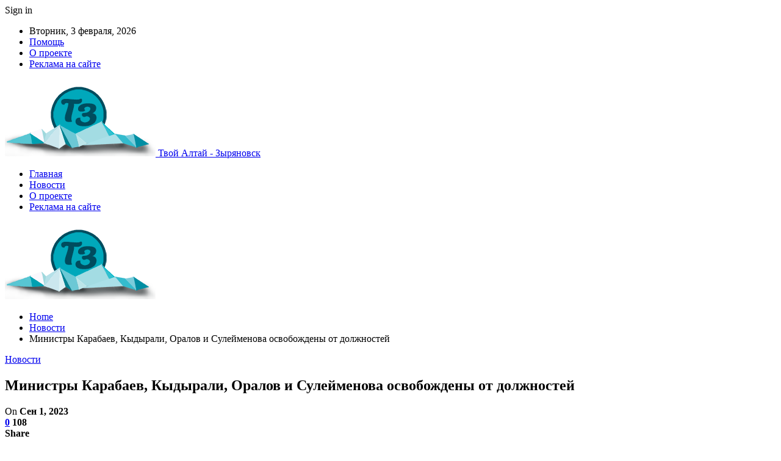

--- FILE ---
content_type: text/html; charset=UTF-8
request_url: https://zyryanovsk.kz/news/ministry-karabaev-kydyrali-oralov-i-syleimenova-osvobojdeny-ot-doljnostei.html
body_size: 23168
content:
	<!DOCTYPE html>
		<!--[if IE 8]>
	<html class="ie ie8" lang="ru-RU"> <![endif]-->
	<!--[if IE 9]>
	<html class="ie ie9" lang="ru-RU"> <![endif]-->
	<!--[if gt IE 9]><!-->
<html lang="ru-RU"> <!--<![endif]-->
	<head>
				<meta charset="UTF-8">
		<meta http-equiv="X-UA-Compatible" content="IE=edge">
		<meta name="viewport" content="width=device-width, initial-scale=1.0">
		<link rel="pingback" href="https://zyryanovsk.kz/xmlrpc.php"/>

		<meta name='robots' content='index, follow, max-image-preview:large, max-snippet:-1, max-video-preview:-1' />

	<!-- This site is optimized with the Yoast SEO plugin v26.4 - https://yoast.com/wordpress/plugins/seo/ -->
	<title>Министры Карабаев, Кыдырали, Оралов и Сулейменова освобождены от должностей - Твой Алтай</title>
	<link rel="canonical" href="https://zyryanovsk.kz/news/ministry-karabaev-kydyrali-oralov-i-syleimenova-osvobojdeny-ot-doljnostei.html" />
	<meta property="og:locale" content="ru_RU" />
	<meta property="og:type" content="article" />
	<meta property="og:title" content="Министры Карабаев, Кыдырали, Оралов и Сулейменова освобождены от должностей - Твой Алтай" />
	<meta property="og:description" content="Фото:gov.kz Президент Касым-Жомарт Токаев указами освободил от должностей глав реорганизованных министерств, передает Tengrinews.kz со ссылкой на сайт Акорды. Продолжение 1. Послание, рокировки в Акорде, новые министерства. Главные новости за 1 сентября &#171;Карабаев Марат Каримжанович освобожден от должности Министра индустрии и инфраструктурного развития Республики Казахстан; Кыдырали Дархан Куандыкулы освобожден от должности Министра информации и общественного развития [&hellip;]" />
	<meta property="og:url" content="https://zyryanovsk.kz/news/ministry-karabaev-kydyrali-oralov-i-syleimenova-osvobojdeny-ot-doljnostei.html" />
	<meta property="og:site_name" content="Твой Алтай" />
	<meta property="article:published_time" content="2023-09-01T15:38:27+00:00" />
	<meta property="og:image" content="https://zyryanovsk.kz/wp-content/uploads/2023/09/2958d2535c62026708e25d50a66b4201-1.jpg" />
	<meta property="og:image:width" content="700" />
	<meta property="og:image:height" content="393" />
	<meta property="og:image:type" content="image/jpeg" />
	<meta name="author" content="admin" />
	<meta name="twitter:card" content="summary_large_image" />
	<meta name="twitter:label1" content="Написано автором" />
	<meta name="twitter:data1" content="admin" />
	<script type="application/ld+json" class="yoast-schema-graph">{"@context":"https://schema.org","@graph":[{"@type":"WebPage","@id":"https://zyryanovsk.kz/news/ministry-karabaev-kydyrali-oralov-i-syleimenova-osvobojdeny-ot-doljnostei.html","url":"https://zyryanovsk.kz/news/ministry-karabaev-kydyrali-oralov-i-syleimenova-osvobojdeny-ot-doljnostei.html","name":"Министры Карабаев, Кыдырали, Оралов и Сулейменова освобождены от должностей - Твой Алтай","isPartOf":{"@id":"https://zyryanovsk.kz/#website"},"primaryImageOfPage":{"@id":"https://zyryanovsk.kz/news/ministry-karabaev-kydyrali-oralov-i-syleimenova-osvobojdeny-ot-doljnostei.html#primaryimage"},"image":{"@id":"https://zyryanovsk.kz/news/ministry-karabaev-kydyrali-oralov-i-syleimenova-osvobojdeny-ot-doljnostei.html#primaryimage"},"thumbnailUrl":"https://zyryanovsk.kz/wp-content/uploads/2023/09/2958d2535c62026708e25d50a66b4201.jpg","datePublished":"2023-09-01T15:38:27+00:00","author":{"@id":"https://zyryanovsk.kz/#/schema/person/9c43880c5743fec822a4546aefe240c0"},"breadcrumb":{"@id":"https://zyryanovsk.kz/news/ministry-karabaev-kydyrali-oralov-i-syleimenova-osvobojdeny-ot-doljnostei.html#breadcrumb"},"inLanguage":"ru-RU","potentialAction":[{"@type":"ReadAction","target":["https://zyryanovsk.kz/news/ministry-karabaev-kydyrali-oralov-i-syleimenova-osvobojdeny-ot-doljnostei.html"]}]},{"@type":"ImageObject","inLanguage":"ru-RU","@id":"https://zyryanovsk.kz/news/ministry-karabaev-kydyrali-oralov-i-syleimenova-osvobojdeny-ot-doljnostei.html#primaryimage","url":"https://zyryanovsk.kz/wp-content/uploads/2023/09/2958d2535c62026708e25d50a66b4201.jpg","contentUrl":"https://zyryanovsk.kz/wp-content/uploads/2023/09/2958d2535c62026708e25d50a66b4201.jpg","width":700,"height":393},{"@type":"BreadcrumbList","@id":"https://zyryanovsk.kz/news/ministry-karabaev-kydyrali-oralov-i-syleimenova-osvobojdeny-ot-doljnostei.html#breadcrumb","itemListElement":[{"@type":"ListItem","position":1,"name":"Главная страница","item":"https://zyryanovsk.kz/"},{"@type":"ListItem","position":2,"name":"Министры Карабаев, Кыдырали, Оралов и Сулейменова освобождены от должностей"}]},{"@type":"WebSite","@id":"https://zyryanovsk.kz/#website","url":"https://zyryanovsk.kz/","name":"Твой Алтай","description":"Зыряновск","potentialAction":[{"@type":"SearchAction","target":{"@type":"EntryPoint","urlTemplate":"https://zyryanovsk.kz/?s={search_term_string}"},"query-input":{"@type":"PropertyValueSpecification","valueRequired":true,"valueName":"search_term_string"}}],"inLanguage":"ru-RU"},{"@type":"Person","@id":"https://zyryanovsk.kz/#/schema/person/9c43880c5743fec822a4546aefe240c0","name":"admin","image":{"@type":"ImageObject","inLanguage":"ru-RU","@id":"https://zyryanovsk.kz/#/schema/person/image/","url":"https://secure.gravatar.com/avatar/08f417227d9400b0c11182af2d40ead3d220d0e743dc3d8668cb9e99c90ba605?s=96&d=mm&r=g","contentUrl":"https://secure.gravatar.com/avatar/08f417227d9400b0c11182af2d40ead3d220d0e743dc3d8668cb9e99c90ba605?s=96&d=mm&r=g","caption":"admin"},"sameAs":["https://zyryanovsk.kz"],"url":"https://zyryanovsk.kz/author/admin"}]}</script>
	<!-- / Yoast SEO plugin. -->


<link rel='dns-prefetch' href='//fonts.googleapis.com' />
<link rel="alternate" type="application/rss+xml" title="Твой Алтай &raquo; Лента" href="https://zyryanovsk.kz/feed" />
<link rel="alternate" type="application/rss+xml" title="Твой Алтай &raquo; Лента комментариев" href="https://zyryanovsk.kz/comments/feed" />
<link rel="alternate" type="application/rss+xml" title="Твой Алтай &raquo; Лента комментариев к &laquo;Министры Карабаев, Кыдырали, Оралов и Сулейменова освобождены от должностей&raquo;" href="https://zyryanovsk.kz/news/ministry-karabaev-kydyrali-oralov-i-syleimenova-osvobojdeny-ot-doljnostei.html/feed" />
<link rel="alternate" title="oEmbed (JSON)" type="application/json+oembed" href="https://zyryanovsk.kz/wp-json/oembed/1.0/embed?url=https%3A%2F%2Fzyryanovsk.kz%2Fnews%2Fministry-karabaev-kydyrali-oralov-i-syleimenova-osvobojdeny-ot-doljnostei.html" />
<link rel="alternate" title="oEmbed (XML)" type="text/xml+oembed" href="https://zyryanovsk.kz/wp-json/oembed/1.0/embed?url=https%3A%2F%2Fzyryanovsk.kz%2Fnews%2Fministry-karabaev-kydyrali-oralov-i-syleimenova-osvobojdeny-ot-doljnostei.html&#038;format=xml" />
<style id='wp-img-auto-sizes-contain-inline-css' type='text/css'>
img:is([sizes=auto i],[sizes^="auto," i]){contain-intrinsic-size:3000px 1500px}
/*# sourceURL=wp-img-auto-sizes-contain-inline-css */
</style>
<style id='wp-emoji-styles-inline-css' type='text/css'>

	img.wp-smiley, img.emoji {
		display: inline !important;
		border: none !important;
		box-shadow: none !important;
		height: 1em !important;
		width: 1em !important;
		margin: 0 0.07em !important;
		vertical-align: -0.1em !important;
		background: none !important;
		padding: 0 !important;
	}
/*# sourceURL=wp-emoji-styles-inline-css */
</style>
<style id='wp-block-library-inline-css' type='text/css'>
:root{--wp-block-synced-color:#7a00df;--wp-block-synced-color--rgb:122,0,223;--wp-bound-block-color:var(--wp-block-synced-color);--wp-editor-canvas-background:#ddd;--wp-admin-theme-color:#007cba;--wp-admin-theme-color--rgb:0,124,186;--wp-admin-theme-color-darker-10:#006ba1;--wp-admin-theme-color-darker-10--rgb:0,107,160.5;--wp-admin-theme-color-darker-20:#005a87;--wp-admin-theme-color-darker-20--rgb:0,90,135;--wp-admin-border-width-focus:2px}@media (min-resolution:192dpi){:root{--wp-admin-border-width-focus:1.5px}}.wp-element-button{cursor:pointer}:root .has-very-light-gray-background-color{background-color:#eee}:root .has-very-dark-gray-background-color{background-color:#313131}:root .has-very-light-gray-color{color:#eee}:root .has-very-dark-gray-color{color:#313131}:root .has-vivid-green-cyan-to-vivid-cyan-blue-gradient-background{background:linear-gradient(135deg,#00d084,#0693e3)}:root .has-purple-crush-gradient-background{background:linear-gradient(135deg,#34e2e4,#4721fb 50%,#ab1dfe)}:root .has-hazy-dawn-gradient-background{background:linear-gradient(135deg,#faaca8,#dad0ec)}:root .has-subdued-olive-gradient-background{background:linear-gradient(135deg,#fafae1,#67a671)}:root .has-atomic-cream-gradient-background{background:linear-gradient(135deg,#fdd79a,#004a59)}:root .has-nightshade-gradient-background{background:linear-gradient(135deg,#330968,#31cdcf)}:root .has-midnight-gradient-background{background:linear-gradient(135deg,#020381,#2874fc)}:root{--wp--preset--font-size--normal:16px;--wp--preset--font-size--huge:42px}.has-regular-font-size{font-size:1em}.has-larger-font-size{font-size:2.625em}.has-normal-font-size{font-size:var(--wp--preset--font-size--normal)}.has-huge-font-size{font-size:var(--wp--preset--font-size--huge)}.has-text-align-center{text-align:center}.has-text-align-left{text-align:left}.has-text-align-right{text-align:right}.has-fit-text{white-space:nowrap!important}#end-resizable-editor-section{display:none}.aligncenter{clear:both}.items-justified-left{justify-content:flex-start}.items-justified-center{justify-content:center}.items-justified-right{justify-content:flex-end}.items-justified-space-between{justify-content:space-between}.screen-reader-text{border:0;clip-path:inset(50%);height:1px;margin:-1px;overflow:hidden;padding:0;position:absolute;width:1px;word-wrap:normal!important}.screen-reader-text:focus{background-color:#ddd;clip-path:none;color:#444;display:block;font-size:1em;height:auto;left:5px;line-height:normal;padding:15px 23px 14px;text-decoration:none;top:5px;width:auto;z-index:100000}html :where(.has-border-color){border-style:solid}html :where([style*=border-top-color]){border-top-style:solid}html :where([style*=border-right-color]){border-right-style:solid}html :where([style*=border-bottom-color]){border-bottom-style:solid}html :where([style*=border-left-color]){border-left-style:solid}html :where([style*=border-width]){border-style:solid}html :where([style*=border-top-width]){border-top-style:solid}html :where([style*=border-right-width]){border-right-style:solid}html :where([style*=border-bottom-width]){border-bottom-style:solid}html :where([style*=border-left-width]){border-left-style:solid}html :where(img[class*=wp-image-]){height:auto;max-width:100%}:where(figure){margin:0 0 1em}html :where(.is-position-sticky){--wp-admin--admin-bar--position-offset:var(--wp-admin--admin-bar--height,0px)}@media screen and (max-width:600px){html :where(.is-position-sticky){--wp-admin--admin-bar--position-offset:0px}}

/*# sourceURL=wp-block-library-inline-css */
</style><style id='global-styles-inline-css' type='text/css'>
:root{--wp--preset--aspect-ratio--square: 1;--wp--preset--aspect-ratio--4-3: 4/3;--wp--preset--aspect-ratio--3-4: 3/4;--wp--preset--aspect-ratio--3-2: 3/2;--wp--preset--aspect-ratio--2-3: 2/3;--wp--preset--aspect-ratio--16-9: 16/9;--wp--preset--aspect-ratio--9-16: 9/16;--wp--preset--color--black: #000000;--wp--preset--color--cyan-bluish-gray: #abb8c3;--wp--preset--color--white: #ffffff;--wp--preset--color--pale-pink: #f78da7;--wp--preset--color--vivid-red: #cf2e2e;--wp--preset--color--luminous-vivid-orange: #ff6900;--wp--preset--color--luminous-vivid-amber: #fcb900;--wp--preset--color--light-green-cyan: #7bdcb5;--wp--preset--color--vivid-green-cyan: #00d084;--wp--preset--color--pale-cyan-blue: #8ed1fc;--wp--preset--color--vivid-cyan-blue: #0693e3;--wp--preset--color--vivid-purple: #9b51e0;--wp--preset--gradient--vivid-cyan-blue-to-vivid-purple: linear-gradient(135deg,rgb(6,147,227) 0%,rgb(155,81,224) 100%);--wp--preset--gradient--light-green-cyan-to-vivid-green-cyan: linear-gradient(135deg,rgb(122,220,180) 0%,rgb(0,208,130) 100%);--wp--preset--gradient--luminous-vivid-amber-to-luminous-vivid-orange: linear-gradient(135deg,rgb(252,185,0) 0%,rgb(255,105,0) 100%);--wp--preset--gradient--luminous-vivid-orange-to-vivid-red: linear-gradient(135deg,rgb(255,105,0) 0%,rgb(207,46,46) 100%);--wp--preset--gradient--very-light-gray-to-cyan-bluish-gray: linear-gradient(135deg,rgb(238,238,238) 0%,rgb(169,184,195) 100%);--wp--preset--gradient--cool-to-warm-spectrum: linear-gradient(135deg,rgb(74,234,220) 0%,rgb(151,120,209) 20%,rgb(207,42,186) 40%,rgb(238,44,130) 60%,rgb(251,105,98) 80%,rgb(254,248,76) 100%);--wp--preset--gradient--blush-light-purple: linear-gradient(135deg,rgb(255,206,236) 0%,rgb(152,150,240) 100%);--wp--preset--gradient--blush-bordeaux: linear-gradient(135deg,rgb(254,205,165) 0%,rgb(254,45,45) 50%,rgb(107,0,62) 100%);--wp--preset--gradient--luminous-dusk: linear-gradient(135deg,rgb(255,203,112) 0%,rgb(199,81,192) 50%,rgb(65,88,208) 100%);--wp--preset--gradient--pale-ocean: linear-gradient(135deg,rgb(255,245,203) 0%,rgb(182,227,212) 50%,rgb(51,167,181) 100%);--wp--preset--gradient--electric-grass: linear-gradient(135deg,rgb(202,248,128) 0%,rgb(113,206,126) 100%);--wp--preset--gradient--midnight: linear-gradient(135deg,rgb(2,3,129) 0%,rgb(40,116,252) 100%);--wp--preset--font-size--small: 13px;--wp--preset--font-size--medium: 20px;--wp--preset--font-size--large: 36px;--wp--preset--font-size--x-large: 42px;--wp--preset--spacing--20: 0.44rem;--wp--preset--spacing--30: 0.67rem;--wp--preset--spacing--40: 1rem;--wp--preset--spacing--50: 1.5rem;--wp--preset--spacing--60: 2.25rem;--wp--preset--spacing--70: 3.38rem;--wp--preset--spacing--80: 5.06rem;--wp--preset--shadow--natural: 6px 6px 9px rgba(0, 0, 0, 0.2);--wp--preset--shadow--deep: 12px 12px 50px rgba(0, 0, 0, 0.4);--wp--preset--shadow--sharp: 6px 6px 0px rgba(0, 0, 0, 0.2);--wp--preset--shadow--outlined: 6px 6px 0px -3px rgb(255, 255, 255), 6px 6px rgb(0, 0, 0);--wp--preset--shadow--crisp: 6px 6px 0px rgb(0, 0, 0);}:where(.is-layout-flex){gap: 0.5em;}:where(.is-layout-grid){gap: 0.5em;}body .is-layout-flex{display: flex;}.is-layout-flex{flex-wrap: wrap;align-items: center;}.is-layout-flex > :is(*, div){margin: 0;}body .is-layout-grid{display: grid;}.is-layout-grid > :is(*, div){margin: 0;}:where(.wp-block-columns.is-layout-flex){gap: 2em;}:where(.wp-block-columns.is-layout-grid){gap: 2em;}:where(.wp-block-post-template.is-layout-flex){gap: 1.25em;}:where(.wp-block-post-template.is-layout-grid){gap: 1.25em;}.has-black-color{color: var(--wp--preset--color--black) !important;}.has-cyan-bluish-gray-color{color: var(--wp--preset--color--cyan-bluish-gray) !important;}.has-white-color{color: var(--wp--preset--color--white) !important;}.has-pale-pink-color{color: var(--wp--preset--color--pale-pink) !important;}.has-vivid-red-color{color: var(--wp--preset--color--vivid-red) !important;}.has-luminous-vivid-orange-color{color: var(--wp--preset--color--luminous-vivid-orange) !important;}.has-luminous-vivid-amber-color{color: var(--wp--preset--color--luminous-vivid-amber) !important;}.has-light-green-cyan-color{color: var(--wp--preset--color--light-green-cyan) !important;}.has-vivid-green-cyan-color{color: var(--wp--preset--color--vivid-green-cyan) !important;}.has-pale-cyan-blue-color{color: var(--wp--preset--color--pale-cyan-blue) !important;}.has-vivid-cyan-blue-color{color: var(--wp--preset--color--vivid-cyan-blue) !important;}.has-vivid-purple-color{color: var(--wp--preset--color--vivid-purple) !important;}.has-black-background-color{background-color: var(--wp--preset--color--black) !important;}.has-cyan-bluish-gray-background-color{background-color: var(--wp--preset--color--cyan-bluish-gray) !important;}.has-white-background-color{background-color: var(--wp--preset--color--white) !important;}.has-pale-pink-background-color{background-color: var(--wp--preset--color--pale-pink) !important;}.has-vivid-red-background-color{background-color: var(--wp--preset--color--vivid-red) !important;}.has-luminous-vivid-orange-background-color{background-color: var(--wp--preset--color--luminous-vivid-orange) !important;}.has-luminous-vivid-amber-background-color{background-color: var(--wp--preset--color--luminous-vivid-amber) !important;}.has-light-green-cyan-background-color{background-color: var(--wp--preset--color--light-green-cyan) !important;}.has-vivid-green-cyan-background-color{background-color: var(--wp--preset--color--vivid-green-cyan) !important;}.has-pale-cyan-blue-background-color{background-color: var(--wp--preset--color--pale-cyan-blue) !important;}.has-vivid-cyan-blue-background-color{background-color: var(--wp--preset--color--vivid-cyan-blue) !important;}.has-vivid-purple-background-color{background-color: var(--wp--preset--color--vivid-purple) !important;}.has-black-border-color{border-color: var(--wp--preset--color--black) !important;}.has-cyan-bluish-gray-border-color{border-color: var(--wp--preset--color--cyan-bluish-gray) !important;}.has-white-border-color{border-color: var(--wp--preset--color--white) !important;}.has-pale-pink-border-color{border-color: var(--wp--preset--color--pale-pink) !important;}.has-vivid-red-border-color{border-color: var(--wp--preset--color--vivid-red) !important;}.has-luminous-vivid-orange-border-color{border-color: var(--wp--preset--color--luminous-vivid-orange) !important;}.has-luminous-vivid-amber-border-color{border-color: var(--wp--preset--color--luminous-vivid-amber) !important;}.has-light-green-cyan-border-color{border-color: var(--wp--preset--color--light-green-cyan) !important;}.has-vivid-green-cyan-border-color{border-color: var(--wp--preset--color--vivid-green-cyan) !important;}.has-pale-cyan-blue-border-color{border-color: var(--wp--preset--color--pale-cyan-blue) !important;}.has-vivid-cyan-blue-border-color{border-color: var(--wp--preset--color--vivid-cyan-blue) !important;}.has-vivid-purple-border-color{border-color: var(--wp--preset--color--vivid-purple) !important;}.has-vivid-cyan-blue-to-vivid-purple-gradient-background{background: var(--wp--preset--gradient--vivid-cyan-blue-to-vivid-purple) !important;}.has-light-green-cyan-to-vivid-green-cyan-gradient-background{background: var(--wp--preset--gradient--light-green-cyan-to-vivid-green-cyan) !important;}.has-luminous-vivid-amber-to-luminous-vivid-orange-gradient-background{background: var(--wp--preset--gradient--luminous-vivid-amber-to-luminous-vivid-orange) !important;}.has-luminous-vivid-orange-to-vivid-red-gradient-background{background: var(--wp--preset--gradient--luminous-vivid-orange-to-vivid-red) !important;}.has-very-light-gray-to-cyan-bluish-gray-gradient-background{background: var(--wp--preset--gradient--very-light-gray-to-cyan-bluish-gray) !important;}.has-cool-to-warm-spectrum-gradient-background{background: var(--wp--preset--gradient--cool-to-warm-spectrum) !important;}.has-blush-light-purple-gradient-background{background: var(--wp--preset--gradient--blush-light-purple) !important;}.has-blush-bordeaux-gradient-background{background: var(--wp--preset--gradient--blush-bordeaux) !important;}.has-luminous-dusk-gradient-background{background: var(--wp--preset--gradient--luminous-dusk) !important;}.has-pale-ocean-gradient-background{background: var(--wp--preset--gradient--pale-ocean) !important;}.has-electric-grass-gradient-background{background: var(--wp--preset--gradient--electric-grass) !important;}.has-midnight-gradient-background{background: var(--wp--preset--gradient--midnight) !important;}.has-small-font-size{font-size: var(--wp--preset--font-size--small) !important;}.has-medium-font-size{font-size: var(--wp--preset--font-size--medium) !important;}.has-large-font-size{font-size: var(--wp--preset--font-size--large) !important;}.has-x-large-font-size{font-size: var(--wp--preset--font-size--x-large) !important;}
/*# sourceURL=global-styles-inline-css */
</style>

<style id='classic-theme-styles-inline-css' type='text/css'>
/*! This file is auto-generated */
.wp-block-button__link{color:#fff;background-color:#32373c;border-radius:9999px;box-shadow:none;text-decoration:none;padding:calc(.667em + 2px) calc(1.333em + 2px);font-size:1.125em}.wp-block-file__button{background:#32373c;color:#fff;text-decoration:none}
/*# sourceURL=/wp-includes/css/classic-themes.min.css */
</style>
<link rel='stylesheet' id='better-framework-main-fonts-css' href='https://fonts.googleapis.com/css?family=Roboto:400,500,400italic&#038;subset=greek' type='text/css' media='all' />
<script type="text/javascript" src="https://zyryanovsk.kz/wp-includes/js/jquery/jquery.min.js?ver=3.7.1" id="jquery-core-js"></script>
<script type="text/javascript" src="https://zyryanovsk.kz/wp-includes/js/jquery/jquery-migrate.min.js?ver=3.4.1" id="jquery-migrate-js"></script>
<link rel="https://api.w.org/" href="https://zyryanovsk.kz/wp-json/" /><link rel="alternate" title="JSON" type="application/json" href="https://zyryanovsk.kz/wp-json/wp/v2/posts/1849" /><link rel="EditURI" type="application/rsd+xml" title="RSD" href="https://zyryanovsk.kz/xmlrpc.php?rsd" />
<meta name="generator" content="WordPress 6.9" />
<link rel='shortlink' href='https://zyryanovsk.kz/?p=1849' />
<!-- Yandex.Metrika counter -->
<script type="text/javascript" >
   (function(m,e,t,r,i,k,a){m[i]=m[i]||function(){(m[i].a=m[i].a||[]).push(arguments)};
   m[i].l=1*new Date();
   for (var j = 0; j < document.scripts.length; j++) {if (document.scripts[j].src === r) { return; }}
   k=e.createElement(t),a=e.getElementsByTagName(t)[0],k.async=1,k.src=r,a.parentNode.insertBefore(k,a)})
   (window, document, "script", "https://mc.yandex.ru/metrika/tag.js", "ym");

   ym(94475905, "init", {
        clickmap:true,
        trackLinks:true,
        accurateTrackBounce:true,
        webvisor:true,
        ecommerce:"dataLayer"
   });
</script>
<noscript><div><img src="https://mc.yandex.ru/watch/94475905" style="position:absolute; left:-9999px;" alt="" /></div></noscript>
<!-- /Yandex.Metrika counter --><script type="application/ld+json">{
    "@context": "http:\/\/schema.org\/",
    "@type": "Organization",
    "@id": "#organization",
    "logo": {
        "@type": "ImageObject",
        "url": "https:\/\/zyryanovsk.kz\/wp-content\/uploads\/2023\/07\/logo-zyr.png"
    },
    "url": "https:\/\/zyryanovsk.kz\/",
    "name": "\u0422\u0432\u043e\u0439 \u0410\u043b\u0442\u0430\u0439",
    "description": "\u0417\u044b\u0440\u044f\u043d\u043e\u0432\u0441\u043a"
}</script>
<script type="application/ld+json">{
    "@context": "http:\/\/schema.org\/",
    "@type": "WebSite",
    "name": "\u0422\u0432\u043e\u0439 \u0410\u043b\u0442\u0430\u0439",
    "alternateName": "\u0417\u044b\u0440\u044f\u043d\u043e\u0432\u0441\u043a",
    "url": "https:\/\/zyryanovsk.kz\/"
}</script>
<script type="application/ld+json">{
    "@context": "http:\/\/schema.org\/",
    "@type": "BlogPosting",
    "headline": "\u041c\u0438\u043d\u0438\u0441\u0442\u0440\u044b \u041a\u0430\u0440\u0430\u0431\u0430\u0435\u0432, \u041a\u044b\u0434\u044b\u0440\u0430\u043b\u0438, \u041e\u0440\u0430\u043b\u043e\u0432 \u0438 \u0421\u0443\u043b\u0435\u0439\u043c\u0435\u043d\u043e\u0432\u0430 \u043e\u0441\u0432\u043e\u0431\u043e\u0436\u0434\u0435\u043d\u044b \u043e\u0442 \u0434\u043e\u043b\u0436\u043d\u043e\u0441\u0442\u0435\u0439",
    "description": "                                                                                                                                                \u0424\u043e\u0442\u043e:gov.kz                                                                                  \u041f\u0440\u0435\u0437\u0438\u0434\u0435\u043d\u0442 \u041a\u0430\u0441",
    "datePublished": "2023-09-01",
    "dateModified": "2023-09-01",
    "author": {
        "@type": "Person",
        "@id": "#person-admin",
        "name": "admin"
    },
    "image": {
        "@type": "ImageObject",
        "url": "https:\/\/zyryanovsk.kz\/wp-content\/uploads\/2023\/09\/2958d2535c62026708e25d50a66b4201.jpg",
        "width": 700,
        "height": 393
    },
    "interactionStatistic": [
        {
            "@type": "InteractionCounter",
            "interactionType": "http:\/\/schema.org\/CommentAction",
            "userInteractionCount": "0"
        }
    ],
    "publisher": {
        "@id": "#organization"
    },
    "mainEntityOfPage": "https:\/\/zyryanovsk.kz\/news\/ministry-karabaev-kydyrali-oralov-i-syleimenova-osvobojdeny-ot-doljnostei.html"
}</script>
<link rel='stylesheet' id='bf-minifed-css-1' href='https://zyryanovsk.kz/wp-content/bs-booster-cache/487f4a9322ef931fe2dea463a8f1d27d.css' type='text/css' media='all' />
<link rel='stylesheet' id='7.7.0-1769464749' href='https://zyryanovsk.kz/wp-content/bs-booster-cache/16f347a601e944881d25c3acab07f169.css' type='text/css' media='all' />
<link rel="icon" href="https://zyryanovsk.kz/wp-content/uploads/2023/07/cropped-a-32x32.png" sizes="32x32" />
<link rel="icon" href="https://zyryanovsk.kz/wp-content/uploads/2023/07/cropped-a-192x192.png" sizes="192x192" />
<link rel="apple-touch-icon" href="https://zyryanovsk.kz/wp-content/uploads/2023/07/cropped-a-180x180.png" />
<meta name="msapplication-TileImage" content="https://zyryanovsk.kz/wp-content/uploads/2023/07/cropped-a-270x270.png" />
	</head>

<body class="wp-singular post-template-default single single-post postid-1849 single-format-standard wp-theme-publisher bs-theme bs-publisher bs-publisher-clean-magazine active-light-box active-top-line ltr close-rh page-layout-2-col-right full-width active-sticky-sidebar main-menu-sticky-smart single-prim-cat-8 single-cat-8  bs-ll-a" dir="ltr">
		<div class="main-wrap content-main-wrap">
			<header id="header" class="site-header header-style-2 boxed" itemscope="itemscope" itemtype="https://schema.org/WPHeader">

		<section class="topbar topbar-style-1 hidden-xs hidden-xs">
	<div class="content-wrap">
		<div class="container">
			<div class="topbar-inner clearfix">

									<div class="section-links">
													<a class="topbar-sign-in "
							   data-toggle="modal" data-target="#bsLoginModal">
								<i class="fa fa-user-circle"></i> Sign in							</a>

							<div class="modal sign-in-modal fade" id="bsLoginModal" tabindex="-1" role="dialog"
							     style="display: none">
								<div class="modal-dialog" role="document">
									<div class="modal-content">
											<span class="close-modal" data-dismiss="modal" aria-label="Close"><i
														class="fa fa-close"></i></span>
										<div class="modal-body">
											<div id="form_35336_" class="bs-shortcode bs-login-shortcode ">
		<div class="bs-login bs-type-login"  style="display:none">

					<div class="bs-login-panel bs-login-sign-panel bs-current-login-panel">
								<form name="loginform"
				      action="https://zyryanovsk.kz/wp-login.php" method="post">

					
					<div class="login-header">
						<span class="login-icon fa fa-user-circle main-color"></span>
						<p>Welcome, Login to your account.</p>
					</div>
					
					<div class="login-field login-username">
						<input type="text" name="log" id="form_35336_user_login" class="input"
						       value="" size="20"
						       placeholder="Username or Email..." required/>
					</div>

					<div class="login-field login-password">
						<input type="password" name="pwd" id="form_35336_user_pass"
						       class="input"
						       value="" size="20" placeholder="Password..."
						       required/>
					</div>

					
					<div class="login-field">
						<a href="https://zyryanovsk.kz/wp-login.php?action=lostpassword&redirect_to=https%3A%2F%2Fzyryanovsk.kz%2Fnews%2Fministry-karabaev-kydyrali-oralov-i-syleimenova-osvobojdeny-ot-doljnostei.html"
						   class="go-reset-panel">Forget password?</a>

													<span class="login-remember">
							<input class="remember-checkbox" name="rememberme" type="checkbox"
							       id="form_35336_rememberme"
							       value="forever"  />
							<label class="remember-label">Remember me</label>
						</span>
											</div>

					
					<div class="login-field login-submit">
						<input type="submit" name="wp-submit"
						       class="button-primary login-btn"
						       value="Log In"/>
						<input type="hidden" name="redirect_to" value="https://zyryanovsk.kz/news/ministry-karabaev-kydyrali-oralov-i-syleimenova-osvobojdeny-ot-doljnostei.html"/>
					</div>

									</form>
			</div>

			<div class="bs-login-panel bs-login-reset-panel">

				<span class="go-login-panel"><i
							class="fa fa-angle-left"></i> Sign in</span>

				<div class="bs-login-reset-panel-inner">
					<div class="login-header">
						<span class="login-icon fa fa-support"></span>
						<p>Recover your password.</p>
						<p>A password will be e-mailed to you.</p>
					</div>
										<form name="lostpasswordform" id="form_35336_lostpasswordform"
					      action="https://zyryanovsk.kz/wp-login.php?action=lostpassword"
					      method="post">

						<div class="login-field reset-username">
							<input type="text" name="user_login" class="input" value=""
							       placeholder="Username or Email..."
							       required/>
						</div>

						
						<div class="login-field reset-submit">

							<input type="hidden" name="redirect_to" value=""/>
							<input type="submit" name="wp-submit" class="login-btn"
							       value="Send My Password"/>

						</div>
					</form>
				</div>
			</div>
			</div>
	</div>
										</div>
									</div>
								</div>
							</div>
												</div>
				
				<div class="section-menu">
						<div id="menu-top" class="menu top-menu-wrapper" role="navigation" itemscope="itemscope" itemtype="https://schema.org/SiteNavigationElement">
		<nav class="top-menu-container">

			<ul id="top-navigation" class="top-menu menu clearfix bsm-pure">
									<li id="topbar-date" class="menu-item menu-item-date">
					<span
						class="topbar-date">Вторник, 3 февраля, 2026</span>
					</li>
					<li id="menu-item-1230" class="menu-item menu-item-type-post_type menu-item-object-page better-anim-fade menu-item-1230"><a href="https://zyryanovsk.kz/faq">Помощь</a></li>
<li id="menu-item-1231" class="menu-item menu-item-type-post_type menu-item-object-page better-anim-fade menu-item-1231"><a href="https://zyryanovsk.kz/pages/about.html">О проекте</a></li>
<li id="menu-item-1232" class="menu-item menu-item-type-post_type menu-item-object-page better-anim-fade menu-item-1232"><a href="https://zyryanovsk.kz/pages/advertising.html">Реклама на сайте</a></li>
			</ul>

		</nav>
	</div>
				</div>
			</div>
		</div>
	</div>
</section>
		<div class="header-inner">
			<div class="content-wrap">
				<div class="container">
					<div class="row">
						<div class="row-height">
							<div class="logo-col col-xs-12">
								<div class="col-inside">
									<div id="site-branding" class="site-branding">
	<p  id="site-title" class="logo h1 img-logo">
	<a href="https://zyryanovsk.kz/" itemprop="url" rel="home">
					<img id="site-logo" src="https://zyryanovsk.kz/wp-content/uploads/2023/07/logo-zyr.png"
			     alt="Твой Алтай"  />

			<span class="site-title">Твой Алтай - Зыряновск</span>
				</a>
</p>
</div><!-- .site-branding -->
								</div>
							</div>
													</div>
					</div>
				</div>
			</div>
		</div>

		<div id="menu-main" class="menu main-menu-wrapper" role="navigation" itemscope="itemscope" itemtype="https://schema.org/SiteNavigationElement">
	<div class="main-menu-inner">
		<div class="content-wrap">
			<div class="container">

				<nav class="main-menu-container">
					<ul id="main-navigation" class="main-menu menu bsm-pure clearfix">
						<li id="menu-item-1236" class="menu-item menu-item-type-custom menu-item-object-custom better-anim-fade menu-item-1236"><a href="/">Главная</a></li>
<li id="menu-item-1222" class="menu-item menu-item-type-taxonomy menu-item-object-category current-post-ancestor current-menu-parent current-post-parent menu-term-8 better-anim-fade menu-item-1222"><a href="https://zyryanovsk.kz/news">Новости</a></li>
<li id="menu-item-1220" class="menu-item menu-item-type-post_type menu-item-object-page better-anim-fade menu-item-1220"><a href="https://zyryanovsk.kz/pages/about.html">О проекте</a></li>
<li id="menu-item-1221" class="menu-item menu-item-type-post_type menu-item-object-page better-anim-fade menu-item-1221"><a href="https://zyryanovsk.kz/pages/advertising.html">Реклама на сайте</a></li>
					</ul><!-- #main-navigation -->
									</nav><!-- .main-menu-container -->

			</div>
		</div>
	</div>
</div><!-- .menu -->
	</header><!-- .header -->
	<div class="rh-header clearfix dark deferred-block-exclude">
		<div class="rh-container clearfix">

			<div class="menu-container close">
				<span class="menu-handler"><span class="lines"></span></span>
			</div><!-- .menu-container -->

			<div class="logo-container rh-img-logo">
				<a href="https://zyryanovsk.kz/" itemprop="url" rel="home">
											<img src="https://zyryanovsk.kz/wp-content/uploads/2023/07/logo-zyr.png"
						     alt="Твой Алтай"  />				</a>
			</div><!-- .logo-container -->
		</div><!-- .rh-container -->
	</div><!-- .rh-header -->
<nav role="navigation" aria-label="Breadcrumbs" class="bf-breadcrumb clearfix bc-top-style"><div class="container bf-breadcrumb-container"><ul class="bf-breadcrumb-items" itemscope itemtype="http://schema.org/BreadcrumbList"><meta name="numberOfItems" content="3" /><meta name="itemListOrder" content="Ascending" /><li itemprop="itemListElement" itemscope itemtype="http://schema.org/ListItem" class="bf-breadcrumb-item bf-breadcrumb-begin"><a itemprop="item" href="https://zyryanovsk.kz" rel="home"><span itemprop="name">Home</span></a><meta itemprop="position" content="1" /></li><li itemprop="itemListElement" itemscope itemtype="http://schema.org/ListItem" class="bf-breadcrumb-item"><a itemprop="item" href="https://zyryanovsk.kz/news" ><span itemprop="name">Новости</span></a><meta itemprop="position" content="2" /></li><li itemprop="itemListElement" itemscope itemtype="http://schema.org/ListItem" class="bf-breadcrumb-item bf-breadcrumb-end"><span itemprop="name">Министры Карабаев, Кыдырали, Оралов и Сулейменова освобождены от должностей</span><meta itemprop="item" content="https://zyryanovsk.kz/news/ministry-karabaev-kydyrali-oralov-i-syleimenova-osvobojdeny-ot-doljnostei.html"/><meta itemprop="position" content="3" /></li></ul></div></nav><div class="content-wrap">
		<main id="content" class="content-container">

		<div class="container layout-2-col layout-2-col-1 layout-right-sidebar layout-bc-before post-template-10">

			<div class="row main-section">
										<div class="col-sm-8 content-column">
							<div class="single-container">
																<article id="post-1849" class="post-1849 post type-post status-publish format-standard has-post-thumbnail  category-news tag-kadrovye-perestanovki tag-ministry tag-poslanie-prezidenta-2022 single-post-content">
									<div class="single-featured"></div>
																		<div class="post-header-inner">
										<div class="post-header-title">
											<div class="term-badges floated"><span class="term-badge term-8"><a href="https://zyryanovsk.kz/news">Новости</a></span></div>											<h1 class="single-post-title">
												<span class="post-title" itemprop="headline">Министры Карабаев, Кыдырали, Оралов и Сулейменова освобождены от должностей</span>
											</h1>
											<div class="post-meta single-post-meta">
				<span class="time"><time class="post-published updated"
			                         datetime="2023-09-01T18:38:22+03:00">On <b>Сен 1, 2023</b></time></span>
			</div>
										</div>
									</div>
											<div class="post-share single-post-share top-share clearfix style-1">
			<div class="post-share-btn-group">
				<a href="https://zyryanovsk.kz/news/ministry-karabaev-kydyrali-oralov-i-syleimenova-osvobojdeny-ot-doljnostei.html#respond" class="post-share-btn post-share-btn-comments comments" title="Leave a comment on: &ldquo;Министры Карабаев, Кыдырали, Оралов и Сулейменова освобождены от должностей&rdquo;"><i class="bf-icon fa fa-comments" aria-hidden="true"></i> <b class="number">0</b></a><span class="views post-share-btn post-share-btn-views rank-default" data-bpv-post="1849"><i class="bf-icon  fa fa-eye"></i> <b class="number">108</b></span>			</div>
						<div class="share-handler-wrap ">
				<span class="share-handler post-share-btn rank-default">
					<i class="bf-icon  fa fa-share-alt"></i>						<b class="text">Share</b>
										</span>
				<span class="social-item vk"><a href="https://vkontakte.ru/share.php?url=https%3A%2F%2Fzyryanovsk.kz%2Fnews%2Fministry-karabaev-kydyrali-oralov-i-syleimenova-osvobojdeny-ot-doljnostei.html" target="_blank" rel="nofollow noreferrer" class="bs-button-el" onclick="window.open(this.href, 'share-vk','left=50,top=50,width=600,height=320,toolbar=0'); return false;"><span class="icon"><i class="bf-icon fa fa-vk"></i></span></a></span><span class="social-item ok-ru"><a href="https://connect.ok.ru/offer?url=https%3A%2F%2Fzyryanovsk.kz%2Fnews%2Fministry-karabaev-kydyrali-oralov-i-syleimenova-osvobojdeny-ot-doljnostei.html&title=Министры Карабаев, Кыдырали, Оралов и Сулейменова освобождены от должностей&imageUrl=https://zyryanovsk.kz/wp-content/uploads/2023/09/2958d2535c62026708e25d50a66b4201.jpg" target="_blank" rel="nofollow noreferrer" class="bs-button-el" onclick="window.open(this.href, 'share-ok-ru','left=50,top=50,width=600,height=320,toolbar=0'); return false;"><span class="icon"><i class="bf-icon bsfi-ok-ru"></i></span></a></span><span class="social-item facebook"><a href="https://www.facebook.com/sharer.php?u=https%3A%2F%2Fzyryanovsk.kz%2Fnews%2Fministry-karabaev-kydyrali-oralov-i-syleimenova-osvobojdeny-ot-doljnostei.html" target="_blank" rel="nofollow noreferrer" class="bs-button-el" onclick="window.open(this.href, 'share-facebook','left=50,top=50,width=600,height=320,toolbar=0'); return false;"><span class="icon"><i class="bf-icon fa fa-facebook"></i></span></a></span><span class="social-item twitter"><a href="https://twitter.com/share?text=Министры Карабаев, Кыдырали, Оралов и Сулейменова освобождены от должностей&url=https%3A%2F%2Fzyryanovsk.kz%2Fnews%2Fministry-karabaev-kydyrali-oralov-i-syleimenova-osvobojdeny-ot-doljnostei.html" target="_blank" rel="nofollow noreferrer" class="bs-button-el" onclick="window.open(this.href, 'share-twitter','left=50,top=50,width=600,height=320,toolbar=0'); return false;"><span class="icon"><i class="bf-icon fa fa-twitter"></i></span></a></span><span class="social-item whatsapp"><a href="whatsapp://send?text=Министры Карабаев, Кыдырали, Оралов и Сулейменова освобождены от должностей %0A%0A https%3A%2F%2Fzyryanovsk.kz%2Fnews%2Fministry-karabaev-kydyrali-oralov-i-syleimenova-osvobojdeny-ot-doljnostei.html" target="_blank" rel="nofollow noreferrer" class="bs-button-el" onclick="window.open(this.href, 'share-whatsapp','left=50,top=50,width=600,height=320,toolbar=0'); return false;"><span class="icon"><i class="bf-icon fa fa-whatsapp"></i></span></a></span><span class="social-item telegram"><a href="https://telegram.me/share/url?url=https%3A%2F%2Fzyryanovsk.kz%2Fnews%2Fministry-karabaev-kydyrali-oralov-i-syleimenova-osvobojdeny-ot-doljnostei.html&text=Министры Карабаев, Кыдырали, Оралов и Сулейменова освобождены от должностей" target="_blank" rel="nofollow noreferrer" class="bs-button-el" onclick="window.open(this.href, 'share-telegram','left=50,top=50,width=600,height=320,toolbar=0'); return false;"><span class="icon"><i class="bf-icon fa fa-send"></i></span></a></span><span class="social-item viber"><a href="viber://forward?text=Министры Карабаев, Кыдырали, Оралов и Сулейменова освобождены от должностей https%3A%2F%2Fzyryanovsk.kz%2Fnews%2Fministry-karabaev-kydyrali-oralov-i-syleimenova-osvobojdeny-ot-doljnostei.html" target="_blank" rel="nofollow noreferrer" class="bs-button-el" onclick="window.open(this.href, 'share-viber','left=50,top=50,width=600,height=320,toolbar=0'); return false;"><span class="icon"><i class="bf-icon bsfi-viber"></i></span></a></span></div>		</div>
											<div class="entry-content clearfix single-post-content">
										<p><source srcset="/userdata/news/2023/news_509243/thumb_m/photo_442435.jpeg" type="image/jpeg"><source media="(max-width: 640px)" srcset="/userdata/news/2023/news_509243/thumb_m/photo_442435.jpeg"                                         type="image/jpeg"><p><img title="Министры Карабаев, Кыдырали, Оралов и Сулейменова освобождены от должностей"  data-src="/wp-content/uploads/2023/09/2958d2535c62026708e25d50a66b4201.jpg" alt="Министры Карабаев, Кыдырали, Оралов и Сулейменова освобождены от должностей" /></p>
<p>                                                                              <em>Фото:gov.kz</em>                                                                                  </p>
<p>Президент Касым-Жомарт Токаев указами освободил от должностей глав реорганизованных министерств, передает Tengrinews.kz со ссылкой на сайт Акорды.</p>
<p>     Продолжение                                                               1.                                              Послание, рокировки в Акорде, новые министерства. Главные новости за 1 сентября                         </p>
<ul class="tn-data-list">
<li>                                 <i class="tn-icon-eye-dark"></i>                                                              </li>
<li>                                 <i class="tn-icon-comment-dark"></i>                                                              </li>
</ul>
<p>&#171;Карабаев Марат Каримжанович освобожден от должности Министра индустрии и инфраструктурного развития Республики Казахстан;</p>
<p>Кыдырали Дархан Куандыкулы освобожден от должности Министра информации и общественного развития Республики Казахстан;</p>
<p>Оралов Асхат Раздыкович освобожден от должности Министра культуры и спорта Республики Казахстан;</p>
<p>Сулейменова Зульфия Булатовна освобождена от должности Министра экологии и природных ресурсов Республики Казахстан&#187;, &#8212; говорится в официальных указах.</p>
<p>Напомним, Указом Главы государства &#171;О мерах по дальнейшему совершенствованию системы государственного управления&#187; созданы пять новых министерств.</p>
<p style="text-align:right;">
<!--noindex-->Источник:  <a target="_blank" rel="nofollow noopener" href="http://tengrinews.kz/kazakhstan_news/ministryi-karabaev-kyidyirali-oralov-suleymenova-509243/">tengrinews.kz </a><!--/noindex--></p> 									</div>
										<div class="entry-terms post-tags clearfix ">
		<span class="terms-label"><i class="fa fa-tags"></i></span>
		<a href="https://zyryanovsk.kz/tag/kadrovye-perestanovki" rel="tag">Кадровые перестановки</a><a href="https://zyryanovsk.kz/tag/ministry" rel="tag">министры</a><a href="https://zyryanovsk.kz/tag/poslanie-prezidenta-2022" rel="tag">Послание Президента 2022</a>	</div>
		<div class="post-share single-post-share bottom-share clearfix style-1">
			<div class="post-share-btn-group">
				<a href="https://zyryanovsk.kz/news/ministry-karabaev-kydyrali-oralov-i-syleimenova-osvobojdeny-ot-doljnostei.html#respond" class="post-share-btn post-share-btn-comments comments" title="Leave a comment on: &ldquo;Министры Карабаев, Кыдырали, Оралов и Сулейменова освобождены от должностей&rdquo;"><i class="bf-icon fa fa-comments" aria-hidden="true"></i> <b class="number">0</b></a><span class="views post-share-btn post-share-btn-views rank-default" data-bpv-post="1849"><i class="bf-icon  fa fa-eye"></i> <b class="number">108</b></span>			</div>
						<div class="share-handler-wrap ">
				<span class="share-handler post-share-btn rank-default">
					<i class="bf-icon  fa fa-share-alt"></i>						<b class="text">Share</b>
										</span>
				<span class="social-item vk has-title"><a href="https://vkontakte.ru/share.php?url=https%3A%2F%2Fzyryanovsk.kz%2Fnews%2Fministry-karabaev-kydyrali-oralov-i-syleimenova-osvobojdeny-ot-doljnostei.html" target="_blank" rel="nofollow noreferrer" class="bs-button-el" onclick="window.open(this.href, 'share-vk','left=50,top=50,width=600,height=320,toolbar=0'); return false;"><span class="icon"><i class="bf-icon fa fa-vk"></i></span><span class="item-title">VK</span></a></span><span class="social-item ok-ru has-title"><a href="https://connect.ok.ru/offer?url=https%3A%2F%2Fzyryanovsk.kz%2Fnews%2Fministry-karabaev-kydyrali-oralov-i-syleimenova-osvobojdeny-ot-doljnostei.html&title=Министры Карабаев, Кыдырали, Оралов и Сулейменова освобождены от должностей&imageUrl=https://zyryanovsk.kz/wp-content/uploads/2023/09/2958d2535c62026708e25d50a66b4201.jpg" target="_blank" rel="nofollow noreferrer" class="bs-button-el" onclick="window.open(this.href, 'share-ok-ru','left=50,top=50,width=600,height=320,toolbar=0'); return false;"><span class="icon"><i class="bf-icon bsfi-ok-ru"></i></span><span class="item-title">OK.ru</span></a></span><span class="social-item facebook has-title"><a href="https://www.facebook.com/sharer.php?u=https%3A%2F%2Fzyryanovsk.kz%2Fnews%2Fministry-karabaev-kydyrali-oralov-i-syleimenova-osvobojdeny-ot-doljnostei.html" target="_blank" rel="nofollow noreferrer" class="bs-button-el" onclick="window.open(this.href, 'share-facebook','left=50,top=50,width=600,height=320,toolbar=0'); return false;"><span class="icon"><i class="bf-icon fa fa-facebook"></i></span><span class="item-title">Facebook</span></a></span><span class="social-item twitter has-title"><a href="https://twitter.com/share?text=Министры Карабаев, Кыдырали, Оралов и Сулейменова освобождены от должностей&url=https%3A%2F%2Fzyryanovsk.kz%2Fnews%2Fministry-karabaev-kydyrali-oralov-i-syleimenova-osvobojdeny-ot-doljnostei.html" target="_blank" rel="nofollow noreferrer" class="bs-button-el" onclick="window.open(this.href, 'share-twitter','left=50,top=50,width=600,height=320,toolbar=0'); return false;"><span class="icon"><i class="bf-icon fa fa-twitter"></i></span><span class="item-title">Twitter</span></a></span><span class="social-item whatsapp has-title"><a href="whatsapp://send?text=Министры Карабаев, Кыдырали, Оралов и Сулейменова освобождены от должностей %0A%0A https%3A%2F%2Fzyryanovsk.kz%2Fnews%2Fministry-karabaev-kydyrali-oralov-i-syleimenova-osvobojdeny-ot-doljnostei.html" target="_blank" rel="nofollow noreferrer" class="bs-button-el" onclick="window.open(this.href, 'share-whatsapp','left=50,top=50,width=600,height=320,toolbar=0'); return false;"><span class="icon"><i class="bf-icon fa fa-whatsapp"></i></span><span class="item-title">WhatsApp</span></a></span><span class="social-item telegram has-title"><a href="https://telegram.me/share/url?url=https%3A%2F%2Fzyryanovsk.kz%2Fnews%2Fministry-karabaev-kydyrali-oralov-i-syleimenova-osvobojdeny-ot-doljnostei.html&text=Министры Карабаев, Кыдырали, Оралов и Сулейменова освобождены от должностей" target="_blank" rel="nofollow noreferrer" class="bs-button-el" onclick="window.open(this.href, 'share-telegram','left=50,top=50,width=600,height=320,toolbar=0'); return false;"><span class="icon"><i class="bf-icon fa fa-send"></i></span><span class="item-title">Telegram</span></a></span><span class="social-item viber has-title"><a href="viber://forward?text=Министры Карабаев, Кыдырали, Оралов и Сулейменова освобождены от должностей https%3A%2F%2Fzyryanovsk.kz%2Fnews%2Fministry-karabaev-kydyrali-oralov-i-syleimenova-osvobojdeny-ot-doljnostei.html" target="_blank" rel="nofollow noreferrer" class="bs-button-el" onclick="window.open(this.href, 'share-viber','left=50,top=50,width=600,height=320,toolbar=0'); return false;"><span class="icon"><i class="bf-icon bsfi-viber"></i></span><span class="item-title">Viber</span></a></span></div>		</div>
										</article>
									<section class="next-prev-post clearfix">

					<div class="prev-post">
				<p class="pre-title heading-typo"><i
							class="fa fa-arrow-left"></i> Prev Post				</p>
				<p class="title heading-typo"><a href="https://zyryanovsk.kz/news/piat-novyh-ministerstv-poiavilis-v-kazahstane.html" rel="prev">Пять новых министерств появились в Казахстане</a></p>
			</div>
		
					<div class="next-post">
				<p class="pre-title heading-typo">Next Post <i
							class="fa fa-arrow-right"></i></p>
				<p class="title heading-typo"><a href="https://zyryanovsk.kz/news/tokaev-ponimaet-s-kakoi-problemoi-nado-borotsia-jyrnalist-maksim-shevchenko.html" rel="next">Токаев понимает, с какой проблемой надо бороться &#8212; журналист Максим Шевченко</a></p>
			</div>
		
	</section>
							</div>
							<div class="post-related">

	<div class="section-heading sh-t1 sh-s1 multi-tab">

					<a href="#relatedposts_929555623_1" class="main-link active"
			   data-toggle="tab">
				<span
						class="h-text related-posts-heading">You might also like</span>
			</a>
			<a href="#relatedposts_929555623_2" class="other-link" data-toggle="tab"
			   data-deferred-event="shown.bs.tab"
			   data-deferred-init="relatedposts_929555623_2">
				<span
						class="h-text related-posts-heading">More from author</span>
			</a>
		
	</div>

		<div class="tab-content">
		<div class="tab-pane bs-tab-anim bs-tab-animated active"
		     id="relatedposts_929555623_1">
			
					<div class="bs-pagination-wrapper main-term-none next_prev ">
			<div class="listing listing-thumbnail listing-tb-2 clearfix  scolumns-3 simple-grid include-last-mobile">
	<div  class="post-21214 type-post format-standard has-post-thumbnail   listing-item listing-item-thumbnail listing-item-tb-2 main-term-8">
<div class="item-inner clearfix">
			<div class="featured featured-type-featured-image">
						<a  title="Курс доллара и рубля в Казахстане на 2 февраля" data-src="https://zyryanovsk.kz/wp-content/uploads/2026/02/bank.webp" data-bs-srcset="{&quot;baseurl&quot;:&quot;https:\/\/zyryanovsk.kz\/wp-content\/uploads\/2026\/02\/&quot;,&quot;sizes&quot;:{&quot;750&quot;:&quot;bank.webp&quot;}}"					class="img-holder" href="https://zyryanovsk.kz/news/kurs-dollara-i-rublya-v-kazahstane-na-2-fevralya.html"></a>
					</div>
	<p class="title">	<a class="post-url" href="https://zyryanovsk.kz/news/kurs-dollara-i-rublya-v-kazahstane-na-2-fevralya.html" title="Курс доллара и рубля в Казахстане на 2 февраля">
			<span class="post-title">
				Курс доллара и рубля в Казахстане на 2 февраля			</span>
	</a>
	</p></div>
</div >
<div  class="post-21203 type-post format-standard has-post-thumbnail   listing-item listing-item-thumbnail listing-item-tb-2 main-term-8">
<div class="item-inner clearfix">
			<div class="featured featured-type-featured-image">
						<a  title="Казахстан отказывается провозить нефть транзитом через порты России" data-src="https://zyryanovsk.kz/wp-content/uploads/2026/01/56535676785.jpg" data-bs-srcset="{&quot;baseurl&quot;:&quot;https:\/\/zyryanovsk.kz\/wp-content\/uploads\/2026\/01\/&quot;,&quot;sizes&quot;:{&quot;1000&quot;:&quot;56535676785.jpg&quot;}}"					class="img-holder" href="https://zyryanovsk.kz/news/kazahstan-otkazyvaetsya-provozit-neft-tranzitom-cherez-porty-rossii.html"></a>
					</div>
	<p class="title">	<a class="post-url" href="https://zyryanovsk.kz/news/kazahstan-otkazyvaetsya-provozit-neft-tranzitom-cherez-porty-rossii.html" title="Казахстан отказывается провозить нефть транзитом через порты России">
			<span class="post-title">
				Казахстан отказывается провозить нефть транзитом через порты России			</span>
	</a>
	</p></div>
</div >
<div  class="post-21199 type-post format-standard has-post-thumbnail   listing-item listing-item-thumbnail listing-item-tb-2 main-term-8">
<div class="item-inner clearfix">
			<div class="featured featured-type-featured-image">
						<a  title="Казахстан запускает программу экономической поддержки на 8 трлн тенге" data-src="https://zyryanovsk.kz/wp-content/uploads/2023/10/7657357635673567.jpg" data-bs-srcset="{&quot;baseurl&quot;:&quot;https:\/\/zyryanovsk.kz\/wp-content\/uploads\/2023\/10\/&quot;,&quot;sizes&quot;:{&quot;1350&quot;:&quot;7657357635673567.jpg&quot;}}"					class="img-holder" href="https://zyryanovsk.kz/news/kazahstan-zapuskaet-programmu-ekonomicheskoj-podderzhki-na-8-trln-tenge.html"></a>
					</div>
	<p class="title">	<a class="post-url" href="https://zyryanovsk.kz/news/kazahstan-zapuskaet-programmu-ekonomicheskoj-podderzhki-na-8-trln-tenge.html" title="Казахстан запускает программу экономической поддержки на 8 трлн тенге">
			<span class="post-title">
				Казахстан запускает программу экономической поддержки на 8 трлн тенге			</span>
	</a>
	</p></div>
</div >
<div  class="post-21176 type-post format-standard has-post-thumbnail   listing-item listing-item-thumbnail listing-item-tb-2 main-term-8">
<div class="item-inner clearfix">
			<div class="featured featured-type-featured-image">
						<a  title="Роль телеком услуг в современном бизнесе" data-src="https://zyryanovsk.kz/wp-content/uploads/2025/08/1707985653038.jpg" data-bs-srcset="{&quot;baseurl&quot;:&quot;https:\/\/zyryanovsk.kz\/wp-content\/uploads\/2025\/08\/&quot;,&quot;sizes&quot;:{&quot;1200&quot;:&quot;1707985653038.jpg&quot;}}"					class="img-holder" href="https://zyryanovsk.kz/news/rol-telekom-uslug-v-sovremennom-biznese.html"></a>
					</div>
	<p class="title">	<a class="post-url" href="https://zyryanovsk.kz/news/rol-telekom-uslug-v-sovremennom-biznese.html" title="Роль телеком услуг в современном бизнесе">
			<span class="post-title">
				Роль телеком услуг в современном бизнесе			</span>
	</a>
	</p></div>
</div >
	</div>
	
	</div><div class="bs-pagination bs-ajax-pagination next_prev main-term-none clearfix">
			<script>var bs_ajax_paginate_1544632579 = '{"query":{"paginate":"next_prev","count":4,"post_type":"post","posts_per_page":4,"post__not_in":[1849],"ignore_sticky_posts":1,"post_status":["publish","private"],"category__in":[8],"_layout":{"state":"1|1|0","page":"2-col-right"}},"type":"wp_query","view":"Publisher::fetch_related_posts","current_page":1,"ajax_url":"\/wp-admin\/admin-ajax.php","remove_duplicates":"0","paginate":"next_prev","_layout":{"state":"1|1|0","page":"2-col-right"},"_bs_pagin_token":"8c9a4c8"}';</script>				<a class="btn-bs-pagination prev disabled" rel="prev" data-id="1544632579"
				   title="Previous">
					<i class="fa fa-angle-left"
					   aria-hidden="true"></i> Prev				</a>
				<a  rel="next" class="btn-bs-pagination next"
				   data-id="1544632579" title="Next">
					Next <i
							class="fa fa-angle-right" aria-hidden="true"></i>
				</a>
				</div>
		</div>

		<div class="tab-pane bs-tab-anim bs-tab-animated bs-deferred-container"
		     id="relatedposts_929555623_2">
					<div class="bs-pagination-wrapper main-term-none next_prev ">
				<div class="bs-deferred-load-wrapper" id="bsd_relatedposts_929555623_2">
			<script>var bs_deferred_loading_bsd_relatedposts_929555623_2 = '{"query":{"paginate":"next_prev","count":4,"author":1,"post_type":"post","_layout":{"state":"1|1|0","page":"2-col-right"}},"type":"wp_query","view":"Publisher::fetch_other_related_posts","current_page":1,"ajax_url":"\/wp-admin\/admin-ajax.php","remove_duplicates":"0","paginate":"next_prev","_layout":{"state":"1|1|0","page":"2-col-right"},"_bs_pagin_token":"8373507"}';</script>
		</div>
		
	</div>		</div>
	</div>
</div>
<section id="comments-template-1849" class="comments-template">
	
	
		<div id="respond" class="comment-respond">
		<p id="reply-title" class="comment-reply-title"><div class="section-heading sh-t1 sh-s1" ><span class="h-text">Leave A Reply</span></div> <small><a rel="nofollow" id="cancel-comment-reply-link" href="/news/ministry-karabaev-kydyrali-oralov-i-syleimenova-osvobojdeny-ot-doljnostei.html#respond" style="display:none;">Cancel Reply</a></small></p><p class="must-log-in">Для отправки комментария вам необходимо <a href="https://zyryanovsk.kz/wp-login.php?redirect_to=https%3A%2F%2Fzyryanovsk.kz%2Fnews%2Fministry-karabaev-kydyrali-oralov-i-syleimenova-osvobojdeny-ot-doljnostei.html">авторизоваться</a>.</p>	</div><!-- #respond -->
	</section>
						</div><!-- .content-column -->
												<div class="col-sm-4 sidebar-column sidebar-column-primary">
							<aside id="sidebar-primary-sidebar" class="sidebar" role="complementary" aria-label="Primary Sidebar Sidebar" itemscope="itemscope" itemtype="https://schema.org/WPSideBar">
	
		<div id="recent-posts-2" class=" h-ni w-t primary-sidebar-widget widget widget_recent_entries">
		<div class="section-heading sh-t1 sh-s1"><span class="h-text">Последние новости</span></div>
		<ul>
											<li>
					<a href="https://zyryanovsk.kz/news/kurs-dollara-i-rublya-v-kazahstane-na-2-fevralya.html">Курс доллара и рубля в Казахстане на 2 февраля</a>
									</li>
											<li>
					<a href="https://zyryanovsk.kz/articles/avtomobil-s-salona-kogda-novoe-dejstvitelno-opravdano.html">Автомобиль с салона: когда новое действительно оправдано</a>
									</li>
											<li>
					<a href="https://zyryanovsk.kz/articles/krapovyj-beret-sovetskij-mif-o-chesti-i-realnaya-istoriya-predatelstva-sobstvennogo-naroda.html">Краповый берет: советский миф о чести и реальная история предательства собственного народа</a>
									</li>
											<li>
					<a href="https://zyryanovsk.kz/articles/kak-vybrat-optimalnoe-mesto-dlya-sdachi-mezhdunarodnogo-ekzamena.html">Как выбрать оптимальное место для сдачи международного экзамена</a>
									</li>
											<li>
					<a href="https://zyryanovsk.kz/news/kazahstan-otkazyvaetsya-provozit-neft-tranzitom-cherez-porty-rossii.html">Казахстан отказывается провозить нефть транзитом через порты России</a>
									</li>
					</ul>

		</div><div id="search-2" class=" h-ni w-nt primary-sidebar-widget widget widget_search"><form role="search" method="get" class="search-form clearfix" action="https://zyryanovsk.kz">
	<input type="search" class="search-field"
	       placeholder="Search..."
	       value="" name="s"
	       title="Search for:"
	       autocomplete="off">
	<input type="submit" class="search-submit" value="Search">
</form><!-- .search-form -->
</div><div id="bs-mix-listing-3-1-2" class=" h-ni w-t primary-sidebar-widget widget widget_bs-mix-listing-3-1"><div class=" bs-listing bs-listing-listing-mix-3-1 bs-listing-single-tab pagination-animate">		<p class="section-heading sh-t1 sh-s1 main-term-1250">

		
							<a href="https://zyryanovsk.kz/astana" class="main-link">
							<span class="h-text main-term-1250">
								 Главное							</span>
				</a>
			
		
		</p>
				<div class="bs-pagination-wrapper main-term-1250 next_prev bs-slider-first-item">
			<div class="listing listing-mix-3-1 clearfix ">
		<div class="item-inner">
			<div class="row-1">
									<div class="listing listing-grid-1 clearfix columns-1">
							<div class="post-21214 type-post format-standard has-post-thumbnail   listing-item listing-item-grid listing-item-grid-1 main-term-8">
	<div class="item-inner">
					<div class="featured clearfix">
								<a  title="Курс доллара и рубля в Казахстане на 2 февраля" data-src="https://zyryanovsk.kz/wp-content/uploads/2026/02/bank.webp" data-bs-srcset="{&quot;baseurl&quot;:&quot;https:\/\/zyryanovsk.kz\/wp-content\/uploads\/2026\/02\/&quot;,&quot;sizes&quot;:{&quot;750&quot;:&quot;bank.webp&quot;}}"						class="img-holder" href="https://zyryanovsk.kz/news/kurs-dollara-i-rublya-v-kazahstane-na-2-fevralya.html"></a>

							</div>
		<p class="title">		<a href="https://zyryanovsk.kz/news/kurs-dollara-i-rublya-v-kazahstane-na-2-fevralya.html" class="post-title post-url">
			Курс доллара и рубля в Казахстане на 2 февраля		</a>
		</p>			<div class="post-summary">
				Национальный банк Казахстана установил официальный курс доллара США на уровне 501,02 тенге, а российского рубля —&hellip;			</div>
			</div>
	</div >
					</div>
								</div>
					</div>
	</div>

	</div></div></div><div id="text-2" class=" h-ni w-nt primary-sidebar-widget widget widget_text">			<div class="textwidget"><p><strong><a href="https://zyryanovsk.kz/news/kazahstan-otkazyvaetsya-provozit-neft-tranzitom-cherez-porty-rossii.html">Казахстан отказывается провозить нефть транзитом через порты России</a></strong></p>
<p><strong><a href="https://zyryanovsk.kz/almaty/policziya-almaty-proveryaet-informacziyu-o-vozmozhnoj-utechke-rezultatov-analizov-vich-inficzirovannyh.html">Полиция Алматы проверяет информацию о возможной утечке результатов анализов ВИЧ-инфицированных</a></strong></p>
<p><a href="https://zyryanovsk.kz/almaty/gde-nedorogo-kupit-fermerskuyu-produkcziyu-v-almaty.html"><strong>Где недорого купить фермерскую продукцию в Алматы</strong></a></p>
<p><strong><a href="https://zyryanovsk.kz/astana/sem-avtobusov-vremenno-izmenili-shemy-dvizheniya-v-astane.html">Семь автобусов временно изменили схемы движения в Астане</a></strong></p>
<p><strong><a href="https://zyryanovsk.kz/astana/zavershena-rekonstrukcziya-stadiona-astana-arena.html">Завершена реконструкция стадиона &#171;Астана Арена&#187;</a></strong></p>
<p><strong><a href="https://zyryanovsk.kz/articles/volshebnaya-stolicza-kazahstana-gde-kultura-i-sovremennost-slivayutsya.html">Волшебная столица Казахстана — где культура и современность сливаются</a></strong></p>
<p><a href="https://zyryanovsk.kz/articles/krapovyj-beret-sovetskij-mif-o-chesti-i-realnaya-istoriya-predatelstva-sobstvennogo-naroda.html"><strong>Советский миф о чести и реальная история предательства собственного народа</strong></a></p>
</div>
		</div><div id="tag_cloud-2" class=" h-ni w-nt primary-sidebar-widget widget widget_tag_cloud"><div class="section-heading sh-t1 sh-s1"><span class="h-text">Метки</span></div><div class="tagcloud"><a href="https://zyryanovsk.kz/tag/akorda" class="tag-cloud-link tag-link-1348 tag-link-position-1" style="font-size: 10.109589041096pt;" aria-label="Акорда (53 элемента)">Акорда</a>
<a href="https://zyryanovsk.kz/tag/almatinskaya-oblast" class="tag-cloud-link tag-link-1272 tag-link-position-2" style="font-size: 9.0547945205479pt;" aria-label="Алматинская область (41 элемент)">Алматинская область</a>
<a href="https://zyryanovsk.kz/tag/almaty" class="tag-cloud-link tag-link-1253 tag-link-position-3" style="font-size: 15.191780821918pt;" aria-label="Алматы (180 элементов)">Алматы</a>
<a href="https://zyryanovsk.kz/tag/bishimbaev-kuandyk" class="tag-cloud-link tag-link-1659 tag-link-position-4" style="font-size: 10.684931506849pt;" aria-label="Бишимбаев Куандык (61 элемент)">Бишимбаев Куандык</a>
<a href="https://zyryanovsk.kz/tag/zaderzhanie" class="tag-cloud-link tag-link-1263 tag-link-position-5" style="font-size: 8.6712328767123pt;" aria-label="Задержание (37 элементов)">Задержание</a>
<a href="https://zyryanovsk.kz/tag/karagandinskaya-oblast" class="tag-cloud-link tag-link-1251 tag-link-position-6" style="font-size: 8.958904109589pt;" aria-label="Карагандинская область (40 элементов)">Карагандинская область</a>
<a href="https://zyryanovsk.kz/tag/mchs-kazahstana" class="tag-cloud-link tag-link-1560 tag-link-position-7" style="font-size: 8.1917808219178pt;" aria-label="МЧС Казахстана (33 элемента)">МЧС Казахстана</a>
<a href="https://zyryanovsk.kz/tag/moshennichestvo" class="tag-cloud-link tag-link-1275 tag-link-position-8" style="font-size: 8.6712328767123pt;" aria-label="Мошенничество (37 элементов)">Мошенничество</a>
<a href="https://zyryanovsk.kz/tag/novosti" class="tag-cloud-link tag-link-1452 tag-link-position-9" style="font-size: 8.1917808219178pt;" aria-label="Новости (33 элемента)">Новости</a>
<a href="https://zyryanovsk.kz/tag/pavlodarskaya-oblast" class="tag-cloud-link tag-link-1281 tag-link-position-10" style="font-size: 8pt;" aria-label="Павлодарская область (31 элемент)">Павлодарская область</a>
<a href="https://zyryanovsk.kz/tag/policziya" class="tag-cloud-link tag-link-1276 tag-link-position-11" style="font-size: 12.41095890411pt;" aria-label="Полиция (93 элемента)">Полиция</a>
<a href="https://zyryanovsk.kz/tag/poslanie-prezidenta-2022" class="tag-cloud-link tag-link-1248 tag-link-position-12" style="font-size: 22pt;" aria-label="Послание Президента 2022 (930 элементов)">Послание Президента 2022</a>
<a href="https://zyryanovsk.kz/tag/prezident-kazahstana" class="tag-cloud-link tag-link-1390 tag-link-position-13" style="font-size: 13.178082191781pt;" aria-label="Президент Казахстана (111 элементов)">Президент Казахстана</a>
<a href="https://zyryanovsk.kz/tag/prigovor" class="tag-cloud-link tag-link-1432 tag-link-position-14" style="font-size: 9.1506849315068pt;" aria-label="Приговор (42 элемента)">Приговор</a>
<a href="https://zyryanovsk.kz/tag/prognoz-pogody" class="tag-cloud-link tag-link-1396 tag-link-position-15" style="font-size: 11.931506849315pt;" aria-label="Прогноз погоды (82 элемента)">Прогноз погоды</a>
<a href="https://zyryanovsk.kz/tag/tokaev-kasym-zhomart" class="tag-cloud-link tag-link-1293 tag-link-position-16" style="font-size: 17.493150684932pt;" aria-label="Токаев Касым-Жомарт (314 элементов)">Токаев Касым-Жомарт</a>
<a href="https://zyryanovsk.kz/tag/avariya" class="tag-cloud-link tag-link-402 tag-link-position-17" style="font-size: 8.4794520547945pt;" aria-label="авария (35 элементов)">авария</a>
<a href="https://zyryanovsk.kz/tag/avto" class="tag-cloud-link tag-link-644 tag-link-position-18" style="font-size: 8.2876712328767pt;" aria-label="авто (34 элемента)">авто</a>
<a href="https://zyryanovsk.kz/tag/avtobus" class="tag-cloud-link tag-link-547 tag-link-position-19" style="font-size: 8.0958904109589pt;" aria-label="автобус (32 элемента)">автобус</a>
<a href="https://zyryanovsk.kz/tag/akim" class="tag-cloud-link tag-link-409 tag-link-position-20" style="font-size: 8.5753424657534pt;" aria-label="аким (36 элементов)">аким</a>
<a href="https://zyryanovsk.kz/tag/astana" class="tag-cloud-link tag-link-796 tag-link-position-21" style="font-size: 15.767123287671pt;" aria-label="астана (208 элементов)">астана</a>
<a href="https://zyryanovsk.kz/tag/vizit" class="tag-cloud-link tag-link-1347 tag-link-position-22" style="font-size: 8.1917808219178pt;" aria-label="визит (33 элемента)">визит</a>
<a href="https://zyryanovsk.kz/tag/vko" class="tag-cloud-link tag-link-476 tag-link-position-23" style="font-size: 9.1506849315068pt;" aria-label="вко (42 элемента)">вко</a>
<a href="https://zyryanovsk.kz/tag/dengi" class="tag-cloud-link tag-link-165 tag-link-position-24" style="font-size: 11.356164383562pt;" aria-label="деньги (71 элемент)">деньги</a>
<a href="https://zyryanovsk.kz/tag/deti" class="tag-cloud-link tag-link-140 tag-link-position-25" style="font-size: 12.602739726027pt;" aria-label="дети (96 элементов)">дети</a>
<a href="https://zyryanovsk.kz/tag/dorogi" class="tag-cloud-link tag-link-791 tag-link-position-26" style="font-size: 8.1917808219178pt;" aria-label="дороги (33 элемента)">дороги</a>
<a href="https://zyryanovsk.kz/tag/dtp" class="tag-cloud-link tag-link-404 tag-link-position-27" style="font-size: 11.164383561644pt;" aria-label="дтп (68 элементов)">дтп</a>
<a href="https://zyryanovsk.kz/tag/zakon" class="tag-cloud-link tag-link-449 tag-link-position-28" style="font-size: 8.7671232876712pt;" aria-label="закон (38 элементов)">закон</a>
<a href="https://zyryanovsk.kz/tag/zyryanovsk" class="tag-cloud-link tag-link-39 tag-link-position-29" style="font-size: 10.684931506849pt;" aria-label="зыряновск (61 элемент)">зыряновск</a>
<a href="https://zyryanovsk.kz/tag/kazahstan" class="tag-cloud-link tag-link-130 tag-link-position-30" style="font-size: 14.424657534247pt;" aria-label="казахстан (152 элемента)">казахстан</a>
<a href="https://zyryanovsk.kz/tag/kazgidromet" class="tag-cloud-link tag-link-1117 tag-link-position-31" style="font-size: 8.2876712328767pt;" aria-label="казгидромет (34 элемента)">казгидромет</a>
<a href="https://zyryanovsk.kz/tag/knb" class="tag-cloud-link tag-link-733 tag-link-position-32" style="font-size: 8.1917808219178pt;" aria-label="кнб (33 элемента)">кнб</a>
<a href="https://zyryanovsk.kz/tag/mvd" class="tag-cloud-link tag-link-600 tag-link-position-33" style="font-size: 9.2465753424658pt;" aria-label="мвд (43 элемента)">мвд</a>
<a href="https://zyryanovsk.kz/tag/pavodki" class="tag-cloud-link tag-link-528 tag-link-position-34" style="font-size: 11.260273972603pt;" aria-label="паводки (70 элементов)">паводки</a>
<a href="https://zyryanovsk.kz/tag/pogoda" class="tag-cloud-link tag-link-459 tag-link-position-35" style="font-size: 14.904109589041pt;" aria-label="погода (170 элементов)">погода</a>
<a href="https://zyryanovsk.kz/tag/pozhar" class="tag-cloud-link tag-link-538 tag-link-position-36" style="font-size: 9.8219178082192pt;" aria-label="пожар (49 элементов)">пожар</a>
<a href="https://zyryanovsk.kz/tag/prazdnik" class="tag-cloud-link tag-link-626 tag-link-position-37" style="font-size: 8.8630136986301pt;" aria-label="праздник (39 элементов)">праздник</a>
<a href="https://zyryanovsk.kz/tag/prezident" class="tag-cloud-link tag-link-1059 tag-link-position-38" style="font-size: 10.780821917808pt;" aria-label="президент (62 элемента)">президент</a>
<a href="https://zyryanovsk.kz/tag/rossiya" class="tag-cloud-link tag-link-842 tag-link-position-39" style="font-size: 8.6712328767123pt;" aria-label="россия (37 элементов)">россия</a>
<a href="https://zyryanovsk.kz/tag/sud" class="tag-cloud-link tag-link-558 tag-link-position-40" style="font-size: 14.328767123288pt;" aria-label="суд (148 элементов)">суд</a>
<a href="https://zyryanovsk.kz/tag/ssha" class="tag-cloud-link tag-link-1225 tag-link-position-41" style="font-size: 8.0958904109589pt;" aria-label="сша (32 элемента)">сша</a>
<a href="https://zyryanovsk.kz/tag/tenge" class="tag-cloud-link tag-link-132 tag-link-position-42" style="font-size: 8.8630136986301pt;" aria-label="тенге (39 элементов)">тенге</a>
<a href="https://zyryanovsk.kz/tag/ubiistvo" class="tag-cloud-link tag-link-820 tag-link-position-43" style="font-size: 10.109589041096pt;" aria-label="убийство (53 элемента)">убийство</a>
<a href="https://zyryanovsk.kz/tag/shkola" class="tag-cloud-link tag-link-401 tag-link-position-44" style="font-size: 10.876712328767pt;" aria-label="школа (63 элемента)">школа</a>
<a href="https://zyryanovsk.kz/tag/shtormovoe-preduprezhdenie" class="tag-cloud-link tag-link-462 tag-link-position-45" style="font-size: 9.6301369863014pt;" aria-label="штормовое предупреждение (47 элементов)">штормовое предупреждение</a></div>
</div></aside>
						</div><!-- .primary-sidebar-column -->
									</div><!-- .main-section -->
		</div><!-- .layout-2-col -->

	</main><!-- main -->

	</div><!-- .content-wrap -->
	<footer id="site-footer" class="site-footer full-width">
				<div class="copy-footer">
			<div class="content-wrap">
				<div class="container">
						<div class="row">
		<div class="col-lg-12">
			<div id="menu-footer" class="menu footer-menu-wrapper" role="navigation" itemscope="itemscope" itemtype="https://schema.org/SiteNavigationElement">
				<nav class="footer-menu-container">
					<ul id="footer-navigation" class="footer-menu menu clearfix">
						<li id="menu-item-1235" class="menu-item menu-item-type-post_type menu-item-object-page better-anim-fade menu-item-1235"><a href="https://zyryanovsk.kz/pages/advertising.html">Реклама на сайте</a></li>
<li id="menu-item-1233" class="menu-item menu-item-type-post_type menu-item-object-page better-anim-fade menu-item-1233"><a href="https://zyryanovsk.kz/pages/privacy.html">Политика конфиденциальности</a></li>
<li id="menu-item-1234" class="menu-item menu-item-type-post_type menu-item-object-page better-anim-fade menu-item-1234"><a href="https://zyryanovsk.kz/pages/agreement.html">Пользовательское соглашение</a></li>
					</ul>
				</nav>
			</div>
		</div>
	</div>
					<div class="row footer-copy-row">
						<div class="copy-1 col-lg-6 col-md-6 col-sm-6 col-xs-12">
							© 2026 - Твой Алтай. Все права защищены.<br /> Любое копирование материалов с нашего ресурса разрешается только с обратной активной ссылкой на страницу статьи. 						</div>
						<div class="copy-2 col-lg-6 col-md-6 col-sm-6 col-xs-12">
							Все материалы опубликованные на сайте взяты с открытых источников и других порталов интернета, все права на авторство принадлежат их законным владельцам.						</div>
					</div>
				</div>
			</div>
		</div>
	</footer><!-- .footer -->
		</div><!-- .main-wrap -->
			<span class="back-top"><i class="fa fa-arrow-up"></i></span>

<script type="speculationrules">
{"prefetch":[{"source":"document","where":{"and":[{"href_matches":"/*"},{"not":{"href_matches":["/wp-*.php","/wp-admin/*","/wp-content/uploads/*","/wp-content/*","/wp-content/plugins/*","/wp-content/themes/publisher/*","/*\\?(.+)"]}},{"not":{"selector_matches":"a[rel~=\"nofollow\"]"}},{"not":{"selector_matches":".no-prefetch, .no-prefetch a"}}]},"eagerness":"conservative"}]}
</script>
<script type="text/javascript" id="publisher-theme-pagination-js-extra">
/* <![CDATA[ */
var bs_pagination_loc = {"loading":"\u003Cdiv class=\"bs-loading\"\u003E\u003Cdiv\u003E\u003C/div\u003E\u003Cdiv\u003E\u003C/div\u003E\u003Cdiv\u003E\u003C/div\u003E\u003Cdiv\u003E\u003C/div\u003E\u003Cdiv\u003E\u003C/div\u003E\u003Cdiv\u003E\u003C/div\u003E\u003Cdiv\u003E\u003C/div\u003E\u003Cdiv\u003E\u003C/div\u003E\u003Cdiv\u003E\u003C/div\u003E\u003C/div\u003E"};
//# sourceURL=publisher-theme-pagination-js-extra
/* ]]> */
</script>
<script type="text/javascript" id="publisher-js-extra">
/* <![CDATA[ */
var publisher_theme_global_loc = {"page":{"boxed":"full-width"},"header":{"style":"style-2","boxed":"boxed"},"ajax_url":"https://zyryanovsk.kz/wp-admin/admin-ajax.php","loading":"\u003Cdiv class=\"bs-loading\"\u003E\u003Cdiv\u003E\u003C/div\u003E\u003Cdiv\u003E\u003C/div\u003E\u003Cdiv\u003E\u003C/div\u003E\u003Cdiv\u003E\u003C/div\u003E\u003Cdiv\u003E\u003C/div\u003E\u003Cdiv\u003E\u003C/div\u003E\u003Cdiv\u003E\u003C/div\u003E\u003Cdiv\u003E\u003C/div\u003E\u003Cdiv\u003E\u003C/div\u003E\u003C/div\u003E","translations":{"tabs_all":"All","tabs_more":"More","lightbox_expand":"Expand the image","lightbox_close":"Close"},"lightbox":{"not_classes":""},"main_menu":{"more_menu":"enable"},"top_menu":{"more_menu":"enable"},"skyscraper":{"sticky_gap":30,"sticky":false,"position":""},"share":{"more":true},"refresh_googletagads":"1","notification":{"subscribe_msg":"By clicking the subscribe button you will never miss the new articles!","subscribed_msg":"You're subscribed to notifications","subscribe_btn":"Subscribe","subscribed_btn":"Unsubscribe"}};
var publisher_theme_ajax_search_loc = {"ajax_url":"https://zyryanovsk.kz/wp-admin/admin-ajax.php","previewMarkup":"\u003Cdiv class=\"ajax-search-results-wrapper ajax-search-no-product ajax-search-fullwidth\"\u003E\n\t\u003Cdiv class=\"ajax-search-results\"\u003E\n\t\t\u003Cdiv class=\"ajax-ajax-posts-list\"\u003E\n\t\t\t\u003Cdiv class=\"clean-title heading-typo\"\u003E\n\t\t\t\t\u003Cspan\u003EPosts\u003C/span\u003E\n\t\t\t\u003C/div\u003E\n\t\t\t\u003Cdiv class=\"posts-lists\" data-section-name=\"posts\"\u003E\u003C/div\u003E\n\t\t\u003C/div\u003E\n\t\t\u003Cdiv class=\"ajax-taxonomy-list\"\u003E\n\t\t\t\u003Cdiv class=\"ajax-categories-columns\"\u003E\n\t\t\t\t\u003Cdiv class=\"clean-title heading-typo\"\u003E\n\t\t\t\t\t\u003Cspan\u003ECategories\u003C/span\u003E\n\t\t\t\t\u003C/div\u003E\n\t\t\t\t\u003Cdiv class=\"posts-lists\" data-section-name=\"categories\"\u003E\u003C/div\u003E\n\t\t\t\u003C/div\u003E\n\t\t\t\u003Cdiv class=\"ajax-tags-columns\"\u003E\n\t\t\t\t\u003Cdiv class=\"clean-title heading-typo\"\u003E\n\t\t\t\t\t\u003Cspan\u003ETags\u003C/span\u003E\n\t\t\t\t\u003C/div\u003E\n\t\t\t\t\u003Cdiv class=\"posts-lists\" data-section-name=\"tags\"\u003E\u003C/div\u003E\n\t\t\t\u003C/div\u003E\n\t\t\u003C/div\u003E\n\t\u003C/div\u003E\n\u003C/div\u003E","full_width":"1"};
//# sourceURL=publisher-js-extra
/* ]]> */
</script>
		<div class="rh-cover noscroll gr-5" >
			<span class="rh-close"></span>
			<div class="rh-panel rh-pm">
				<div class="rh-p-h">
											<span class="user-login">
													<span class="user-avatar user-avatar-icon"><i class="fa fa-user-circle"></i></span>
							Sign in						</span>				</div>

				<div class="rh-p-b">
										<div class="rh-c-m clearfix"></div>

											<form role="search" method="get" class="search-form" action="https://zyryanovsk.kz">
							<input type="search" class="search-field"
							       placeholder="Search..."
							       value="" name="s"
							       title="Search for:"
							       autocomplete="off">
							<input type="submit" class="search-submit" value="">
						</form>
										</div>
			</div>
							<div class="rh-panel rh-p-u">
					<div class="rh-p-h">
						<span class="rh-back-menu"><i></i></span>
					</div>

					<div class="rh-p-b">
						<div id="form_48012_" class="bs-shortcode bs-login-shortcode ">
		<div class="bs-login bs-type-login"  style="display:none">

					<div class="bs-login-panel bs-login-sign-panel bs-current-login-panel">
								<form name="loginform"
				      action="https://zyryanovsk.kz/wp-login.php" method="post">

					
					<div class="login-header">
						<span class="login-icon fa fa-user-circle main-color"></span>
						<p>Welcome, Login to your account.</p>
					</div>
					
					<div class="login-field login-username">
						<input type="text" name="log" id="form_48012_user_login" class="input"
						       value="" size="20"
						       placeholder="Username or Email..." required/>
					</div>

					<div class="login-field login-password">
						<input type="password" name="pwd" id="form_48012_user_pass"
						       class="input"
						       value="" size="20" placeholder="Password..."
						       required/>
					</div>

					
					<div class="login-field">
						<a href="https://zyryanovsk.kz/wp-login.php?action=lostpassword&redirect_to=https%3A%2F%2Fzyryanovsk.kz%2Fnews%2Fministry-karabaev-kydyrali-oralov-i-syleimenova-osvobojdeny-ot-doljnostei.html"
						   class="go-reset-panel">Forget password?</a>

													<span class="login-remember">
							<input class="remember-checkbox" name="rememberme" type="checkbox"
							       id="form_48012_rememberme"
							       value="forever"  />
							<label class="remember-label">Remember me</label>
						</span>
											</div>

					
					<div class="login-field login-submit">
						<input type="submit" name="wp-submit"
						       class="button-primary login-btn"
						       value="Log In"/>
						<input type="hidden" name="redirect_to" value="https://zyryanovsk.kz/news/ministry-karabaev-kydyrali-oralov-i-syleimenova-osvobojdeny-ot-doljnostei.html"/>
					</div>

									</form>
			</div>

			<div class="bs-login-panel bs-login-reset-panel">

				<span class="go-login-panel"><i
							class="fa fa-angle-left"></i> Sign in</span>

				<div class="bs-login-reset-panel-inner">
					<div class="login-header">
						<span class="login-icon fa fa-support"></span>
						<p>Recover your password.</p>
						<p>A password will be e-mailed to you.</p>
					</div>
										<form name="lostpasswordform" id="form_48012_lostpasswordform"
					      action="https://zyryanovsk.kz/wp-login.php?action=lostpassword"
					      method="post">

						<div class="login-field reset-username">
							<input type="text" name="user_login" class="input" value=""
							       placeholder="Username or Email..."
							       required/>
						</div>

						
						<div class="login-field reset-submit">

							<input type="hidden" name="redirect_to" value=""/>
							<input type="submit" name="wp-submit" class="login-btn"
							       value="Send My Password"/>

						</div>
					</form>
				</div>
			</div>
			</div>
	</div>					</div>
				</div>
						</div>
		<script type="text/javascript" src="https://zyryanovsk.kz/wp-includes/js/comment-reply.min.js?ver=6.9" id="comment-reply-js" async="async" data-wp-strategy="async" fetchpriority="low"></script>
<script type="text/javascript" async="async" src="https://zyryanovsk.kz/wp-content/bs-booster-cache/383d0cfb3d65d9f27136b0131df3bc46.js?ver=6.9" id="bs-booster-js"></script>
<script id="wp-emoji-settings" type="application/json">
{"baseUrl":"https://s.w.org/images/core/emoji/17.0.2/72x72/","ext":".png","svgUrl":"https://s.w.org/images/core/emoji/17.0.2/svg/","svgExt":".svg","source":{"concatemoji":"https://zyryanovsk.kz/wp-includes/js/wp-emoji-release.min.js?ver=6.9"}}
</script>
<script type="module">
/* <![CDATA[ */
/*! This file is auto-generated */
const a=JSON.parse(document.getElementById("wp-emoji-settings").textContent),o=(window._wpemojiSettings=a,"wpEmojiSettingsSupports"),s=["flag","emoji"];function i(e){try{var t={supportTests:e,timestamp:(new Date).valueOf()};sessionStorage.setItem(o,JSON.stringify(t))}catch(e){}}function c(e,t,n){e.clearRect(0,0,e.canvas.width,e.canvas.height),e.fillText(t,0,0);t=new Uint32Array(e.getImageData(0,0,e.canvas.width,e.canvas.height).data);e.clearRect(0,0,e.canvas.width,e.canvas.height),e.fillText(n,0,0);const a=new Uint32Array(e.getImageData(0,0,e.canvas.width,e.canvas.height).data);return t.every((e,t)=>e===a[t])}function p(e,t){e.clearRect(0,0,e.canvas.width,e.canvas.height),e.fillText(t,0,0);var n=e.getImageData(16,16,1,1);for(let e=0;e<n.data.length;e++)if(0!==n.data[e])return!1;return!0}function u(e,t,n,a){switch(t){case"flag":return n(e,"\ud83c\udff3\ufe0f\u200d\u26a7\ufe0f","\ud83c\udff3\ufe0f\u200b\u26a7\ufe0f")?!1:!n(e,"\ud83c\udde8\ud83c\uddf6","\ud83c\udde8\u200b\ud83c\uddf6")&&!n(e,"\ud83c\udff4\udb40\udc67\udb40\udc62\udb40\udc65\udb40\udc6e\udb40\udc67\udb40\udc7f","\ud83c\udff4\u200b\udb40\udc67\u200b\udb40\udc62\u200b\udb40\udc65\u200b\udb40\udc6e\u200b\udb40\udc67\u200b\udb40\udc7f");case"emoji":return!a(e,"\ud83e\u1fac8")}return!1}function f(e,t,n,a){let r;const o=(r="undefined"!=typeof WorkerGlobalScope&&self instanceof WorkerGlobalScope?new OffscreenCanvas(300,150):document.createElement("canvas")).getContext("2d",{willReadFrequently:!0}),s=(o.textBaseline="top",o.font="600 32px Arial",{});return e.forEach(e=>{s[e]=t(o,e,n,a)}),s}function r(e){var t=document.createElement("script");t.src=e,t.defer=!0,document.head.appendChild(t)}a.supports={everything:!0,everythingExceptFlag:!0},new Promise(t=>{let n=function(){try{var e=JSON.parse(sessionStorage.getItem(o));if("object"==typeof e&&"number"==typeof e.timestamp&&(new Date).valueOf()<e.timestamp+604800&&"object"==typeof e.supportTests)return e.supportTests}catch(e){}return null}();if(!n){if("undefined"!=typeof Worker&&"undefined"!=typeof OffscreenCanvas&&"undefined"!=typeof URL&&URL.createObjectURL&&"undefined"!=typeof Blob)try{var e="postMessage("+f.toString()+"("+[JSON.stringify(s),u.toString(),c.toString(),p.toString()].join(",")+"));",a=new Blob([e],{type:"text/javascript"});const r=new Worker(URL.createObjectURL(a),{name:"wpTestEmojiSupports"});return void(r.onmessage=e=>{i(n=e.data),r.terminate(),t(n)})}catch(e){}i(n=f(s,u,c,p))}t(n)}).then(e=>{for(const n in e)a.supports[n]=e[n],a.supports.everything=a.supports.everything&&a.supports[n],"flag"!==n&&(a.supports.everythingExceptFlag=a.supports.everythingExceptFlag&&a.supports[n]);var t;a.supports.everythingExceptFlag=a.supports.everythingExceptFlag&&!a.supports.flag,a.supports.everything||((t=a.source||{}).concatemoji?r(t.concatemoji):t.wpemoji&&t.twemoji&&(r(t.twemoji),r(t.wpemoji)))});
//# sourceURL=https://zyryanovsk.kz/wp-includes/js/wp-emoji-loader.min.js
/* ]]> */
</script>

</body>
</html>